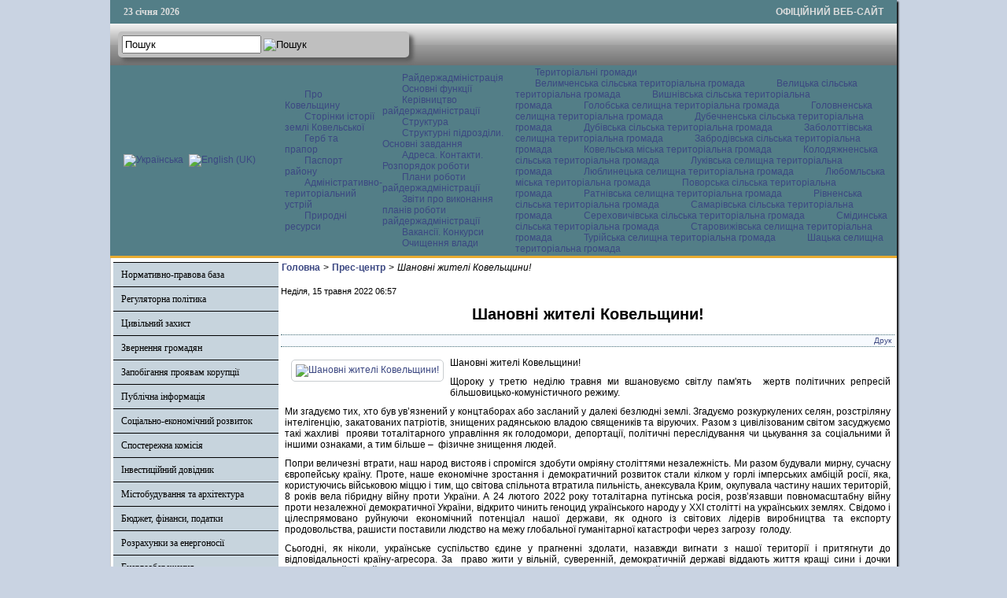

--- FILE ---
content_type: text/html; charset=utf-8
request_url: http://www.koveladm.gov.ua/press-tsentr/item/19172-shanovni-zhyteli-kovelshchyny
body_size: 43159
content:

<!DOCTYPE html PUBLIC "-//W3C//DTD XHTML 1.0 Transitional//EN" "http://www.w3.org/TR/xhtml1/DTD/xhtml1-transitional.dtd">
<html xmlns="http://www.w3.org/1999/xhtml" xml:lang="uk-ua" lang="uk-ua" dir="ltr" >
<head>
      <base href="http://www.koveladm.gov.ua/press-tsentr/item/19172-shanovni-zhyteli-kovelshchyny" />
  <meta http-equiv="content-type" content="text/html; charset=utf-8" />
  <meta name="title" content="Шановні жителі Ковельщини!" />
  <meta name="description" content="Шановні жителі Ковельщини! Щороку у третю неділю травня ми вшановуємо світлу пам'ять жертв політичних репресій більшовицько-комуністичного режиму. Ми..." />
  <title>Шановні жителі Ковельщини!</title>
  <link href="/templates/ratadmin/favicon.ico" rel="shortcut icon" type="image/vnd.microsoft.icon" />
  <link rel="stylesheet" href="https://cdnjs.cloudflare.com/ajax/libs/magnific-popup.js/1.1.0/magnific-popup.min.css" type="text/css" />
  <link rel="stylesheet" href="/css/template.css" type="text/css" />
  <link rel="stylesheet" href="/media/mod_languages/css/template.css" type="text/css" />
  <style type="text/css">

						/* K2 - Magnific Popup Overrides */
						.mfp-iframe-holder {padding:10px;}
						.mfp-iframe-holder .mfp-content {max-width:100%;width:100%;height:100%;}
						.mfp-iframe-scaler iframe {background:#fff;padding:10px;box-sizing:border-box;box-shadow:none;}
					
  </style>
  <script src="https://cdnjs.cloudflare.com/ajax/libs/jquery/1.7.2/jquery.min.js" type="text/javascript"></script>
  <script src="https://cdnjs.cloudflare.com/ajax/libs/magnific-popup.js/1.1.0/jquery.magnific-popup.min.js" type="text/javascript"></script>
  <script src="/media/k2/assets/js/k2.frontend.js?v=2.9.0&amp;sitepath=/" type="text/javascript"></script>
  <script src="/media/system/js/mootools-core.js" type="text/javascript"></script>
  <script src="/media/system/js/core.js" type="text/javascript"></script>
  <script src="/media/system/js/mootools-more.js" type="text/javascript"></script>
  <script src="/js/ScrollSpy-yui-compressed.js" type="text/javascript"></script>
  <script src="/js/topofthepage.js" type="text/javascript"></script>
  <script src="/js/crawler.js" type="text/javascript"></script>
  <script src="/js/yahoo_2.0.0-b2.js" type="text/javascript"></script>
  <script src="/js/event_2.0.0-b2.js" type="text/javascript"></script>
  <script src="/js/dom_2.0.2-b3.js" type="text/javascript"></script>
  <script src="/js/animation_2.0.0-b3.js" type="text/javascript"></script>
  <script src="/js/script.js" type="text/javascript"></script>
  <script type="text/javascript">
window.plg_system_topofthepage_options = {"buttontext":"\u0414\u043e \u043f\u043e\u0447\u0430\u0442\u043a\u0443 \u0441\u0442\u043e\u0440\u0456\u043d\u043a\u0438","scrollspy":"200","styles":{"opacity":0,"position":"fixed","display":"block","bottom":"0px","right":"0px"},"topalways":false};
function addLoadEvent(func){if(typeof window.addEvent=='function'){window.addEvent('load',function(){func()});}else if(typeof window.onload!='function'){window.onload=func;}else{var oldonload=window.onload;window.onload=function(){if(oldonload){oldonload();}func();}}}addLoadEvent(function(){marqueeInit({uniqueid: 'myimgscrawler-1',style:{'width':'1000px','height':'70px','background':'#C7D4DD'},inc:1,mouse:'pause',direction:'right',valign:'top',moveatleast:1,neutral:50,savedirection:true});});
  </script>
  <link type='text/css' href='http://www.koveladm.gov.ua/modules/mod_swmenufree/styles/menu.css' rel='stylesheet' />
  <script type="text/javascript" src="http://www.koveladm.gov.ua/modules/mod_swmenufree/DropDownMenuX_Packed.js"></script>

    <link rel="stylesheet" href="/css/system.css" type="text/css" />
    <link rel="stylesheet" href="/css/general.css" type="text/css" />    
    <link rel="stylesheet" href="/css/template.css" type="text/css" />
   


</head>
<body>
<div id="wrapper">
<table id="top">
<tbody>
<tr>
<td width='150' style="text-align: left;"><span id="date">23 січня 2026</span></td>
<td width='650'>

</td>
<td width='200' style="text-align: right;">
<span id="off">ОФІЦІЙНИЙ ВЕБ-САЙТ</span>
</td>
</tr>
</tbody>
</table>
	

		<div id="search">
		
<div id="k2ModuleBox108" class="k2SearchBlock k2LiveSearchBlock">
    <form action="/oth/itemlist/search" method="get" autocomplete="off" class="k2SearchBlockForm">
        <input type="text" value="Пошук" name="searchword" class="inputbox" onblur="if(this.value=='') this.value='Пошук';" onfocus="if(this.value=='Пошук') this.value='';" />

                        <input type="image" alt="Пошук" class="button" onclick="this.form.searchword.focus();" src="/components/com_k2/images/search.png" />
                
        
        
                <input type="hidden" name="format" value="html" />
        <input type="hidden" name="t" value="" />
        <input type="hidden" name="tpl" value="search" />
        
            </form>

        <div class="k2LiveSearchResults"></div>
    </div>

	</div>
	
	
	<div>
		<a href="/index.php"  id="logo">
			<img src="/images/logo.jpg" width="1000px" height="152px" alt="" title="" />
		</a>
		<div class="clr"></div>
	</div>
	
	<table class="topnav" border="0" align="center" cellpadding="0" cellspacing="0">
		<tr>
			<td width="220">
					
			<table cellpadding="0" cellspacing="0" class="moduletable">
			<tr>
			<td>
				<div class="mod-languages">

	<ul class="lang-inline">
						<li class="lang-active" dir="ltr">
			<a href="/">
							<img src="/media/mod_languages/images/uk.gif" alt="Українська" title="Українська" />						</a>
			</li>
								<li class="" dir="ltr">
			<a href="/en/">
							<img src="/media/mod_languages/images/en.gif" alt="English (UK)" title="English (UK)" />						</a>
			</li>
				</ul>

</div>
			</td>
		</tr>
		</table>
	
	
				</td>
			<td width="780">
					<div id="nav">		
		<table  id="outertable" align="right" class="outer"><tr><td><div id="outerwrap">
<table cellspacing="0" border="0" cellpadding="0" id="swmenu" class="ddmx"  > 
<tr> 
<td class='item11'> 
<a href="javascript:void(0);" class="item1">Про Ковельщину</a><div class="section"  ><a href="/vidomosti-pro-raion/storinky-istorii-zemli-kovelskoi" class="item2 first"  style="" >Сторінки історії землі Ковельської</a>
<a href="/vidomosti-pro-raion/herb-ta-prapor" class="item2"  style="" >Герб та прапор</a>
<a href="/vidomosti-pro-raion/pasport-raionu" class="item2"  style="" >Паспорт району</a>
<a href="/vidomosti-pro-raion/administratyvno-terytorialnyi-ustrii" class="item2"  style="" >Адміністративно-територіальний устрій</a>
<a href="/vidomosti-pro-raion/pryrodni-resursy" class="item2 last"  style="" >Природні ресурси</a>
</div></td> 
<td class='item11'> 
<a href="javascript:void(0);" class="item1">Райдержадміністрація</a><div class="section"  ><a href="/raiderzhadministratsiia/osnovni-funktsii" class="item2 first"  style="" >Основні функції</a>
<a href="/raiderzhadministratsiia/kerivnytstvo-raiderzhadministratsii" class="item2"  style="" >Керівництво райдержадміністрації  </a>
<a href="/raiderzhadministratsiia/struktura" class="item2"  style="" >Структура</a>
<a href="/raiderzhadministratsiia/strukturni-pidrozdily-osnovni-funktsii" class="item2"  style="" >Структурні підрозділи. Основні завдання</a>
<a href="/raiderzhadministratsiia/kontakty-rozporiadok-roboty" class="item2"  style="" >Адреса. Контакти. Розпорядок роботи </a>
<a href="/raiderzhadministratsiia/plany-roboty-raiderzhadministratsii-ta-zvity-pro-ikh-vykonannia" class="item2"  style="" >Плани роботи райдержадміністрації</a>
<a href="/raiderzhadministratsiia/plany-roboty-raiderzhadministratsii-ta-zvity-pro-ikh-vykonannia-2" class="item2"  style="" >Звіти про виконання планів роботи райдержадміністрації</a>
<a href="/raiderzhadministratsiia/vakansii" class="item2"  style="" >Вакансії. Конкурси</a>
<a href="/raiderzhadministratsiia/ochyshchennia-vlady" class="item2 last"  style="" >Очищення влади</a>
</div></td> 
<td class='item11 last'> 
<a href="/oth" class="item1 last">Територіальні громади </a><div class="section"  ><a href="https://velymchenska-gromada.gov.ua/"  style=""  target="_blank" class="item2 first" >Велимченська сільська територіальна громада</a><a href="https://velycka-gromada.gov.ua/"  style=""  target="_blank" class="item2" >Велицька сільська територіальна громада</a><a href="https://vyshniv-gromada.gov.ua/"  style=""  target="_blank" class="item2" >Вишнівська сільська територіальна громада</a><a href="https://golobska-gromada.gov.ua/"  style=""  target="_blank" class="item2" >Голобська селищна територіальна громада</a><a href="https://golovnenska-gromada.gov.ua/"  style=""  target="_blank" class="item2" >Головненська селищна територіальна громада</a><a href="https://dubechnenska-gromada.gov.ua/"  style=""  target="_blank" class="item2" >Дубечненська сільська територіальна громада</a><a href="https://dubivska-gromada.gov.ua/"  style=""  target="_blank" class="item2" >Дубівська сільська територіальна громада</a><a href="https://zabolottivska-gromada.gov.ua/"  style=""  target="_blank" class="item2" >Заболоттівська селищна територіальна громада</a><a href="https://zabrodivska-gromada.gov.ua/"  style=""  target="_blank" class="item2" >Забродівська сільська територіальна громада</a><a href="https://kowelrada.gov.ua/"  style=""  target="_blank" class="item2" >Ковельська міська територіальна громада</a><a href="http://kolodyazhne.gromada.org.ua/"  style=""  target="_blank" class="item2" >Колодяжненська сільська територіальна громада</a><a href="https://lukivska-gromada.gov.ua/"  style=""  target="_blank" class="item2" >Луківська селищна територіальна громада</a><a href="https://www.lyublynets-gromada.org.ua/"  style=""  target="_blank" class="item2" >Люблинецька селищна територіальна громада</a><a href="https://lubomlmisto.gov.ua/"  style=""  target="_blank" class="item2" >Любомльська міська територіальна громада</a><a href="https://povorska-gromada.gov.ua/"  style=""  target="_blank" class="item2" >Поворська сільська територіальна громада</a><a href="https://ratnesel.gov.ua/"  style=""  target="_blank" class="item2" >Ратнівська селищна територіальна громада</a><a href="https://rivnenska.gromada.org.ua/"  style=""  target="_blank" class="item2" >Рівненська сільська територіальна громада</a><a href="https://samary-otg.gov.ua/"  style=""  target="_blank" class="item2" >Самарівська сільська територіальна громада</a><a href="https://serehovychivska-gromada.gov.ua/"  style=""  target="_blank" class="item2" >Сереховичівська сільська територіальна громада</a><a href="https://smidynotg.gov.ua/"  style=""  target="_blank" class="item2" >Смідинська сільська територіальна громада</a><a href="https://stvselrada.gov.ua/"  style=""  target="_blank" class="item2" >Старовижівська селищна територіальна громада</a><a href="https://turiyska-gromada.gov.ua/"  style=""  target="_blank" class="item2" >Турійська селищна територіальна громада</a><a href="https://shsrada.gov.ua/"  style=""  target="_blank" class="item2 last" >Шацька селищна територіальна громада</a></div></td> 
</tr> 
</table></div></td></tr></table><hr style="display:block;clear:left;margin:-0.66em 0;visibility:hidden;" /> 
<script type="text/javascript">
<!--
function makemenu(){
var ddmx = new DropDownMenuX('swmenu');
ddmx.type = 'horizontal/left'; 
ddmx.delay.show = 0;
ddmx.iframename = 'ddmx';
ddmx.delay.hide = 304;
ddmx.effect = 'none';
ddmx.position.levelX.left = 0;
ddmx.position.levelX.top = 0;
ddmx.position.level1.left = 0;
ddmx.position.level1.top = 5; 
ddmx.fixIeSelectBoxBug = false;
ddmx.autoposition = false;
ddmx.activesub='' ;
ddmx.init(); 
}
if ( typeof window.addEventListener != "undefined" )
window.addEventListener( "load", makemenu, false );
else if ( typeof window.attachEvent != "undefined" ) { 
window.attachEvent( "onload", makemenu );
}
else {
if ( window.onload != null ) {
var oldOnload = window.onload;
window.onload = function ( e ) { 
oldOnload( e ); 
makemenu() 
} 
}  
else  { 
window.onload = makemenu();
} }
//--> 
</script>  
<script type="text/javascript">
<!--
jQuery('#swmenu').parents().css('overflow','visible');
jQuery('html').css('overflow','auto');
jQuery('#swmenu').parents().css('z-index','1');
jQuery('#swmenu').css('z-index','501');
//-->
</script>

	</div>
				</td>
		</tr>
	</table>
	
	
	
	
<table class="maincontent"  border="0" align="center" cellpadding="0" cellspacing="0">
          <tr>
                              <td valign="top" class="lcol">
                 <div class="leftrow">
                  			<div class="moduletable">
					
<dl class="accordion-menu">
			<dt class="a-m-t"><a  href="/">Нормативно-правова база  </a></dt>
		<dd class="a-m-d ">
			<div class="bd">
				<ul class="ojaccordionmenu_yaho">
									<li class="oj-accord_li">
						<a  class="" href="/normatyvno-pravova-baza/rozporiadzhennia-holovy-raiderzhadministratsii">Розпорядження голови райдержадміністрації </a>
					</li>
									<li class="oj-accord_li">
						<a  class="" href="/normatyvno-pravova-baza/poriadok-oskarzhen-rozporiadzhen-holovy-raiderzhadministratsii">Порядок оскаржень розпоряджень голови райдержадміністрації </a>
					</li>
								</ul>
			</div>
		</dd>
				<dt class="a-m-t"><a  href="/">Регуляторна політика </a></dt>
		<dd class="a-m-d ">
			<div class="bd">
				<ul class="ojaccordionmenu_yaho">
									<li class="oj-accord_li">
						<a  class="" href="/rehuliatorna-polityka/plan-pidhotovky-proektiv-rehuliatornykh-aktiv">План підготовки проектів регуляторних актів </a>
					</li>
									<li class="oj-accord_li">
						<a  class="" href="/rehuliatorna-polityka/opryliudnennia-proektiv-rehuliatornykh-aktiv">Оприлюднення проектів регуляторних актів </a>
					</li>
									<li class="oj-accord_li">
						<a  class="" href="/rehuliatorna-polityka/vidstezhennia-rezultatyvnosti-rehuliatornykh-aktiv">Відстеження результативності регуляторних актів </a>
					</li>
									<li class="oj-accord_li">
						<a  class="" href="/rehuliatorna-polityka/vidomosti-pro-rehuliatornu-diialnist"> Відомості про регуляторну діяльність</a>
					</li>
								</ul>
			</div>
		</dd>
				<dt class="a-m-t"><a  href="/tsentr-nadannia-administratyvnykh-posluh">Цивільний захист </a></dt>
		<dd class="a-m-d ">
			<div class="bd">
				<ul class="ojaccordionmenu_yaho">
									<li class="oj-accord_li">
						<a  class="" href="/tsentr-nadannia-administratyvnykh-posluh/posluhy-tsentru">Захисні споруди</a>
					</li>
									<li class="oj-accord_li">
						<a  class="" href="/tsentr-nadannia-administratyvnykh-posluh/informatsiia-pro-tsnap">Рішення районної комісії з питань ТЕБ та НС</a>
					</li>
									<li class="oj-accord_li">
						<a  class="" href="/tsentr-nadannia-administratyvnykh-posluh/shtab-z-likvidatsii-naslidkiv-medyko-biolohichnoi-nadzvychainoi-sytuatsii-raionnoho-rivnia">Штаб з ліквідації наслідків медико-біологічної надзвичайної ситуації районного рівня</a>
					</li>
								</ul>
			</div>
		</dd>
				<dt class="a-m-t"><a  href="/">Звернення громадян</a></dt>
		<dd class="a-m-d ">
			<div class="bd">
				<ul class="ojaccordionmenu_yaho">
									<li class="oj-accord_li">
						<a  class="" href="/zvernennia-hromadian/hrafik-pryiomu-hromadian-kerivnytstvom">Графік прийому громадян керівництвом</a>
					</li>
									<li class="oj-accord_li">
						<a  class="" href="http://zvernennia.voladm.gov.ua/koveladm">Електронне звернення</a>
					</li>
									<li class="oj-accord_li">
						<a  class="" href="/zvernennia-hromadian/pro-robotu-iz-zvernenniamy-hromadian-v-raiderzhadministratsii">Про роботу із зверненнями громадян в райдержадміністрації </a>
					</li>
									<li class="oj-accord_li">
						<a  class="" href="/zvernennia-hromadian/aktualni-pytannia-shchodo-zvernen-hromadian">Актуальні питання щодо звернень громадян </a>
					</li>
								</ul>
			</div>
		</dd>
					<li class="a-m-t"><a  href="/zapobihannia-proiavam-koruptsii">Запобігання проявам корупції </a></li>
						<li class="a-m-t"><a  href="/publichna-informatsiia2">Публічна інформація</a></li>
					<dt class="a-m-t"><a  href="/ekonomika">Соціально-економічний розвиток</a></dt>
		<dd class="a-m-d ">
			<div class="bd">
				<ul class="ojaccordionmenu_yaho">
									<li class="oj-accord_li">
						<a  class="" href="/ekonomika/ekonomika-raionu">Економіка</a>
					</li>
									<li class="oj-accord_li">
						<a  class="" href="/ekonomika/promyslovist">Промисловість </a>
					</li>
									<li class="oj-accord_li">
						<a  class="" href="/ekonomika/silske-hospodarstvo">Сільське господарство</a>
					</li>
									<li class="oj-accord_li">
						<a  class="" href="/ekonomika/pidpryiemnytstvo">Підприємництво</a>
					</li>
								</ul>
			</div>
		</dd>
				<dt class="a-m-t"><a  href="/promyslovist">Спостережна комісія </a></dt>
		<dd class="a-m-d ">
			<div class="bd">
				<ul class="ojaccordionmenu_yaho">
									<li class="oj-accord_li">
						<a  class="" href="/promyslovist/tekhnichna-dopomoha">Плани роботи спостережної комісії </a>
					</li>
								</ul>
			</div>
		</dd>
				<dt class="a-m-t"><a  href="/">Інвестиційний довідник  </a></dt>
		<dd class="a-m-d ">
			<div class="bd">
				<ul class="ojaccordionmenu_yaho">
									<li class="oj-accord_li">
						<a  class="" href="/investytsiinyi-dovidnyk/investytsiini-propozytsii-pidpryiemstv-raionu">Інвестиційні пропозиції району</a>
					</li>
									<li class="oj-accord_li">
						<a  class="" href="/investytsiinyi-dovidnyk/zemelni-dilianky-ta-promyslovi-maidanchyky">Земельні ділянки та промислові майданчики</a>
					</li>
									<li class="oj-accord_li">
						<a  class="" href="/investytsiinyi-dovidnyk/naiavni-vyrobnychi-ofisni-prymishchennia">Наявні виробничі, офісні приміщення</a>
					</li>
								</ul>
			</div>
		</dd>
					<li class="a-m-t"><a  href="/mistobuduvannia-ta-arkhitektura">Містобудування та архітектура</a></li>
					<dt class="a-m-t"><a  href="/">Бюджет, фінанси, податки</a></dt>
		<dd class="a-m-d ">
			<div class="bd">
				<ul class="ojaccordionmenu_yaho">
									<li class="oj-accord_li">
						<a  class="" href="/biudzhet/vidomosti-pro-vykonannia-biudzhetiv">Відомості про виконання бюджетів</a>
					</li>
									<li class="oj-accord_li">
						<a  class="" href="/biudzhet/pasporty-biudzhetnykh-prohram">Паспорти бюджетних програм</a>
					</li>
									<li class="oj-accord_li">
						<a  class="" href="/biudzhet/splata-podatkiv">Сплата податків</a>
					</li>
									<li class="oj-accord_li">
						<a  class="" href="/biudzhet/vyplaty">Виплати </a>
					</li>
								</ul>
			</div>
		</dd>
					<li class="a-m-t"><a  href="/rozrakhunky-za-enerhonosii">Розрахунки за енергоносії</a></li>
						<li class="a-m-t"><a  href="/enerhozberezhennia">Енергозбереження</a></li>
					<dt class="a-m-t"><a  href="/publichni-zakupivli">Публічні закупівлі</a></dt>
		<dd class="a-m-d ">
			<div class="bd">
				<ul class="ojaccordionmenu_yaho">
									<li class="oj-accord_li">
						<a  class="" href="/publichni-zakupivli/prozorist-i-pidzvitnist">Прозорість і підзвітність</a>
					</li>
									<li class="oj-accord_li">
						<a  class="" href="/publichni-zakupivli/obhruntuvannia-zakupivel">Обгрунтування закупівель</a>
					</li>
								</ul>
			</div>
		</dd>
					<li class="a-m-t"><a  href="/sotsialnyi-zakhyst-naselennia">Соціальний захист населення</a></li>
						<li class="a-m-t"><a  href="/protydiia-domashnomu-nasylstvu">Протидія домашньому насильству</a></li>
						<li class="a-m-t"><a  href="/okhorona-zdorov-ia">Все про COVID-19</a></li>
					<dt class="a-m-t"><a  href="/osvita">Гуманітарний розвиток району</a></dt>
		<dd class="a-m-d ">
			<div class="bd">
				<ul class="ojaccordionmenu_yaho">
									<li class="oj-accord_li">
						<a  class="" href="/osvita/kultura-i-mystetstvo">Культура і мистецтво </a>
					</li>
									<li class="oj-accord_li">
						<a  class="" href="/osvita/sport">Спорт</a>
					</li>
									<li class="oj-accord_li">
						<a  class="" href="/osvita/osvita">Освіта</a>
					</li>
								</ul>
			</div>
		</dd>
					<li class="a-m-t"><a  href="/vlada-i-hromadskist">Влада і громадськість</a></li>
						<li class="a-m-t"><a  href="/hromadska-rada">Громадська рада</a></li>
					<dt class="a-m-t active"><a  href="/press-tsentr">Прес-центр</a></dt>
		<dd class="a-m-d ">
			<div class="bd">
				<ul class="ojaccordionmenu_yaho">
									<li class="oj-accord_li">
						<a  class="" href="/">Новини</a>
					</li>
									<li class="oj-accord_li">
						<a  class="" href="/press-tsentr/zakhody-podii-oholoshennia">Заходи. Події. Оголошення</a>
					</li>
								</ul>
			</div>
		</dd>
					<li class="a-m-t"><a  href="/reformy-v-ukraini">Реформи в Україні</a></li>
					<dt class="a-m-t"><a  href="/yevropeiska-intehratsiia">Європейська інтеграція </a></dt>
		<dd class="a-m-d ">
			<div class="bd">
				<ul class="ojaccordionmenu_yaho">
									<li class="oj-accord_li">
						<a  class="" href="/yevropeiska-intehratsiia/ukraina-nato">Україна - НАТО </a>
					</li>
								</ul>
			</div>
		</dd>
					<li class="a-m-t"><a  href="/derzhavnyi-reiestr-vybortsiv">Державний реєстр виборців</a></li>
						<li class="a-m-t"><a  href="/informatsiia-z-ustanov-raionu">Інформація з установ району</a></li>
						<li class="a-m-t"><a  href="/pasazhyrski-perevezennia">Пасажирські перевезення </a></li>
						<li class="a-m-t"><a  href="/okhorona-navkolyshnoho-pryrodnoho-seredovyshcha-raionu">Охорона природи</a></li>
			</dl>		</div>
			<div class="moduletable_cal">
					<h3>АРХІВ НОВИН</h3>
					
<div id="k2ModuleBox92" class="k2CalendarBlock _cal">
    <table class="calendar">
<tr>
<td class="calendarNavMonthPrev"><a class="calendarNavLink" href="/index.php?option=com_k2&amp;view=itemlist&amp;task=calendar&amp;month=12&amp;year=2025&amp;catid=24&amp;Itemid=186">&laquo;</a></td>
<td class="calendarCurrentMonth" colspan="5">Січень 2026</td>
<td class="calendarNavMonthNext"><a class="calendarNavLink" href="/index.php?option=com_k2&amp;view=itemlist&amp;task=calendar&amp;month=2&amp;year=2026&amp;catid=24&amp;Itemid=186">&raquo;</a></td>
</tr>
<tr>
<td class="calendarDayName" style="width:14%">Пн</td>
<td class="calendarDayName" style="width:14%">Вт</td>
<td class="calendarDayName" style="width:14%">Ср</td>
<td class="calendarDayName" style="width:14%">Чт</td>
<td class="calendarDayName" style="width:14%">Пт</td>
<td class="calendarDayName" style="width:14%">Сб</td>
<td class="calendarDayName" style="width:14%">Нд</td>
</tr>
<tr>
<td class="calendarDateEmpty">&nbsp;</td>
<td class="calendarDateEmpty">&nbsp;</td>
<td class="calendarDateEmpty">&nbsp;</td>
<td class="calendarDateLinked"><a href="/oth/itemlist/date/2026/1/1?catid=24">1</a></td>
<td class="calendarDateLinked"><a href="/oth/itemlist/date/2026/1/2?catid=24">2</a></td>
<td class="calendarDate">3</td>
<td class="calendarDate">4</td>
</tr>
<tr>
<td class="calendarDateLinked"><a href="/oth/itemlist/date/2026/1/5?catid=24">5</a></td>
<td class="calendarDateLinked"><a href="/oth/itemlist/date/2026/1/6?catid=24">6</a></td>
<td class="calendarDateLinked"><a href="/oth/itemlist/date/2026/1/7?catid=24">7</a></td>
<td class="calendarDateLinked"><a href="/oth/itemlist/date/2026/1/8?catid=24">8</a></td>
<td class="calendarDateLinked"><a href="/oth/itemlist/date/2026/1/9?catid=24">9</a></td>
<td class="calendarDate">10</td>
<td class="calendarDate">11</td>
</tr>
<tr>
<td class="calendarDateLinked"><a href="/oth/itemlist/date/2026/1/12?catid=24">12</a></td>
<td class="calendarDateLinked"><a href="/oth/itemlist/date/2026/1/13?catid=24">13</a></td>
<td class="calendarDateLinked"><a href="/oth/itemlist/date/2026/1/14?catid=24">14</a></td>
<td class="calendarDateLinked"><a href="/oth/itemlist/date/2026/1/15?catid=24">15</a></td>
<td class="calendarDateLinked"><a href="/oth/itemlist/date/2026/1/16?catid=24">16</a></td>
<td class="calendarDateLinked"><a href="/oth/itemlist/date/2026/1/17?catid=24">17</a></td>
<td class="calendarDate">18</td>
</tr>
<tr>
<td class="calendarDateLinked"><a href="/oth/itemlist/date/2026/1/19?catid=24">19</a></td>
<td class="calendarDateLinked"><a href="/oth/itemlist/date/2026/1/20?catid=24">20</a></td>
<td class="calendarDateLinked"><a href="/oth/itemlist/date/2026/1/21?catid=24">21</a></td>
<td class="calendarDateLinked"><a href="/oth/itemlist/date/2026/1/22?catid=24">22</a></td>
<td class="calendarToday">23</td>
<td class="calendarDate">24</td>
<td class="calendarDate">25</td>
</tr>
<tr>
<td class="calendarDate">26</td>
<td class="calendarDate">27</td>
<td class="calendarDate">28</td>
<td class="calendarDate">29</td>
<td class="calendarDate">30</td>
<td class="calendarDate">31</td>
<td class="calendarDateEmpty">&nbsp;</td>
</tr>
</table>
    <div class="clr"></div>
</div>
		</div>
			<div class="moduletable">
					

<div class="custom"  >
	<table style="border: 1px solid #3E6670; font-family: Arial; font-size: 12px; background-color: #e6eaf4; width: 210px;" cellspacing="0" cellpadding="0">
<tbody>
<tr>
<td>
<table style="width: 100%;" cellspacing="0" cellpadding="0">
<tbody>
<tr>
<td style="width: 8px; height: 30px;" bgcolor="#3E6670">&nbsp;</td>
<td align="center" bgcolor="#3E6670"><a style="color: #ffffff; font-family: Arial; font-size: 12px;" href="http://rp5.ua/222/ua"><strong>Служба зайнятості</strong></a></td>
<td style="width: 8px; height: 30px;" bgcolor="#3E6670">&nbsp;</td>
</tr>
</tbody>
</table>
</td>
</tr>
<tr>
<td style="padding: 0;" valign="top"><a href="https://vol.dcz.gov.ua/" target="_blank" rel="noopener"><img style="margin: 5px auto; display: block;" src="/photos/centrzaynatosti.png" alt="centrzaynatosti" width="167" height="137" /></a></td>
</tr>
</tbody>
</table></div>
		</div>
			<div class="moduletable">
					

<div class="custom"  >
	<table style="border: 1px solid #3E6670; font-family: Arial; font-size: 12px; background-color: #e6eaf4; width: 210px;" cellspacing="0" cellpadding="0">
<tbody>
<tr>
<td>
<table style="width: 100%;" cellspacing="0" cellpadding="0">
<tbody>
<tr>
<td style="width: 8px; height: 30px;" bgcolor="#3E6670">&nbsp;</td>
<td align="center" bgcolor="#3E6670">
<p style="color: #ffffff; font-family: Arial; font-size: 12px;"><strong>Публічні закупівлі</strong></p>
</td>
<td style="width: 8px; height: 30px;" bgcolor="#3E6670">&nbsp;</td>
</tr>
</tbody>
</table>
</td>
</tr>
<tr>
<td style="padding: 0;" valign="top"><a href="http://koveladm.gov.ua/publichni-zakupivli/prozorist-i-pidzvitnist" target="_self" rel="noopener"><img style="margin: 5px auto; display: block;" src="/photos/zakypivli.jpg" alt="zakypivli" width="200" height="114" /></a></td>
</tr>
</tbody>
</table></div>
		</div>
	                  
                 </div>
             </td>
<td class="bgline" ><img  src="/images/px.gif" alt="" width="7" border="0"/></td>
       
	
			  <td valign="top"  width="100%" >	
	
		<table width="100%"  border="0" cellspacing="0" cellpadding="0" style="border-top: 5px solid #ffffff;">


<div id="system-message-container">
</div>

             
          <tr valign="top" >
                   <td colspan="3">
                        <div>
	<table cellpadding="0" cellspacing="0" class="moduletable">
			<tr>
			<td>
				
<div id="k2ModuleBox107" class="k2BreadcrumbsBlock">
    <span class="bcTitle"></span><a href="http://www.koveladm.gov.ua/">Головна</a><span class="bcSeparator">></span><a href="/press-tsentr">Прес-центр</a><span class="bcSeparator">></span>Шановні жителі Ковельщини!</div>
			</td>
		</tr>
		</table>
	

                        </div>
                   </td> 
          </tr>
               <tr><td colspan="3"></td></tr>




         


<tr align="left" valign="top">
<td colspan="3" style="border-top: 3px solid #ffffff; padding: 3px;">
<div class="main">



<!-- Start K2 Item Layout -->
<span id="startOfPageId19172"></span>

<div id="k2Container" class="itemView">

	<!-- Plugins: BeforeDisplay -->
	
	<!-- K2 Plugins: K2BeforeDisplay -->
	
	<div class="itemHeader">

		<!-- Date created -->
	<span class="itemDateCreated">
		Неділя, 15 травня 2022 06:57	</span>
	
		<!-- Item title -->
	<h2 class="itemTitle">
		
		Шановні жителі Ковельщини!
			</h2>
	
	
	</div>

	<!-- Plugins: AfterDisplayTitle -->
	
	<!-- K2 Plugins: K2AfterDisplayTitle -->
	
		<div class="itemToolbar">
		<ul>
			
						<!-- Print Button -->
			<li>
				<a class="itemPrintLink" rel="nofollow" href="/press-tsentr/item/19172-shanovni-zhyteli-kovelshchyny?tmpl=component&amp;print=1" onclick="window.open(this.href,'printWindow','width=900,height=600,location=no,menubar=no,resizable=yes,scrollbars=yes'); return false;">
					<span>Друк</span>
				</a>
			</li>
			
			
			
			
			
					</ul>
		<div class="clr"></div>
	</div>
	
	
	<div class="itemBody">

		<!-- Plugins: BeforeDisplayContent -->
		
		<!-- K2 Plugins: K2BeforeDisplayContent -->
		
				<!-- Item Image -->
		<div class="itemImageBlock">
			<span class="itemImage">
				<a data-k2-modal="image" href="/media/k2/items/cache/b138d98e5c20ce0e290c7c35f20f619a_XL.jpg" title="Натисніть для попереднього перегляду зображень">
					<img src="/media/k2/items/cache/b138d98e5c20ce0e290c7c35f20f619a_S.jpg" alt="Шановні жителі Ковельщини!" style="width:150px; height:auto;" />
				</a>
			</span>

			
			
			<div class="clr"></div>
		</div>
		
		
		
				<!-- Item fulltext -->
		<div class="itemFullText">
			<p>Шановні жителі Ковельщини!</p>
<p>Щороку у третю неділю травня ми вшановуємо світлу пам'ять  жертв політичних репресій більшовицько-комуністичного режиму.</p>
<p>Ми згадуємо тих, хто був ув’язнений у концтаборах або засланий у далекі безлюдні землі. Згадуємо розкуркулених селян, розстріляну інтелігенцію, закатованих патріотів, знищених радянською владою священиків та віруючих. Разом з цивілізованим світом засуджуємо такі жахливі  прояви тоталітарного управління як голодомори, депортації, політичні переслідування чи цькування за соціальними й іншими ознаками, а тим більше –  фізичне знищення людей.</p>
<p>Попри величезні втрати, наш народ вистояв і спромігся здобути омріяну століттями незалежність. Ми разом будували мирну, сучасну європейську країну. Проте, наше економічне зростання і демократичний розвиток стали кілком у горлі імперських амбіцій росії, яка, користуючись військовою міццю і тим, що світова спільнота втратила пильність, анексувала Крим, окупувала частину наших територій, 8 років вела гібридну війну проти України. А 24 лютого 2022 року тоталітарна путінська росія, розв’язавши повномасштабну війну проти незалежної демократичної України, відкрито чинить геноцид українського народу у XXI столітті на українських землях. Свідомо і цілеспрямовано руйнуючи економічний потенціал нашої держави, як одного із світових лідерів виробництва та експорту продовольства, рашисти поставили людство на межу глобальної гуманітарної катастрофи через загрозу  голоду.</p>
<p>Сьогодні, як ніколи, українське суспільство єдине у прагненні здолати, назавжди вигнати з нашої території і притягнути до відповідальності країну-агресора. За  право жити у вільній, суверенній, демократичній державі віддають життя кращі сини і дочки України. У цій святій для нас боротьбі відчуваємо солідарність і допомогу європейської та світової спільноти, що згуртувалась задля збереження миру, демократичного розвитку усіх держав та націй.</p>
<p>У єдності ми сильні і непереборні. Пам’ятаймо всіх, хто віддав своє життя за рідну Україну. Цінуймо історію нашого волелюбного, нескореного, героїчного народу, не шкодуймо зусиль для перемоги над ворогом. Будуймо гідне майбутнє разом!</p>
<p>Низький уклін і наша спільна молитва за вічний спокій усіх співвітчизників, які загинули унаслідок політичних репресій та переслідувань. Вічна пам’ять закатованим та безневинно загиблим.</p>
<p>Слава Україні! Героям слава!</p>
<p>З повагою,</p>
<p>Ольга Черен, начальник Ковельської районної військової адміністрації</p>
<p>В’ячеслав Шворак, голова Ковельської районної ради</p>		</div>
		
		
		<div class="clr"></div>

		
				<div class="itemContentFooter">

						<!-- Item Hits -->
			<span class="itemHits">
				Переглядів <b>829</b> 			</span>
			
			
			<div class="clr"></div>
		</div>
		
		<!-- Plugins: AfterDisplayContent -->
		
		<!-- K2 Plugins: K2AfterDisplayContent -->
		
		<div class="clr"></div>

	</div>

	
		<div class="itemLinks">

		
		
		
		<div class="clr"></div>
	</div>
	
	
	
	
	
	<div class="clr"></div>

	
	
	
	<!-- Plugins: AfterDisplay -->
	
	<!-- K2 Plugins: K2AfterDisplay -->
	
	
	
		<div class="itemBackToTop">
		<a class="k2Anchor" href="/press-tsentr/item/19172-shanovni-zhyteli-kovelshchyny#startOfPageId19172">
			вгору 		</a>
	</div>
	
	<div class="clr"></div>

</div>
<!-- End K2 Item Layout -->

<!-- JoomlaWorks "K2" (v2.9.0) | Learn more about K2 at http://getk2.org -->



</div>
</td>
          
</tr>

 



  </table>
				</td>
		
		<td class="bgnoright" ><img  src="/images/px.gif" alt="" width="4" border="0"/></td>
	</tr>
</table> 
		
		
		

	
		
	<table id="develop" >
		<tbody>
		<tr>
			<td style="width: 50%;">
				<div>Розробка: Відділ інформаційних технологій</br>апарату Волинської облдержадміністрації</div>				
			</td>
			<td style="width: 50%; margin-left: 60px;" align="right">
				<div>Інформаційне наповнення: </br>Ковельська районна державна адміністрація</div>				
			</td>
		</tr>
		</tbody>
	</table>

		<div id="crawler">
				<div class="moduletable">
					
<div class="ic_marquee" id="myimgscrawler-1">
	<a href="http://www.president.gov.ua/" target="_blank"><img src="/files/ban2/1.png" alt="" style="margin-left:10px" width="110" height="55" /></a><a href="http://www.kmu.gov.ua/" target="_blank"><img src="/files/ban2/2.png" alt="" style="margin-left:10px" width="110" height="55" /></a><a href="http://www.rada.gov.ua/" target="_blank"><img src="/files/ban2/3.jpg" alt="" style="margin-left:10px" width="110" height="55" /></a><a href="http://www.president.gov.ua/news/?cat=34/" target="_blank"><img src="/files/ban2/4.jpg" alt="" style="margin-left:10px" width="110" height="55" /></a><a href="http://volynrada.gov.ua/" target="_blank"><img src="/files/ban2/5.png" alt="" style="margin-left:10px" width="110" height="55" /></a><a href="http://voladm.gov.ua/" target="_blank"><img src="/files/ban2/5_1.jpg" alt="" style="margin-left:10px" width="110" height="55" /></a><a href="http://vl.sfs.gov.ua/" target="_blank"><img src="/files/ban2/6.jpg" alt="" style="margin-left:10px" width="110" height="55" /></a><a href="https://www.kmu.gov.ua/ua/uryadova-garyacha-liniya-1545" target="_blank"><img src="/files/ban2/7.png" alt="" style="margin-left:10px" width="110" height="55" /></a><a href="http://www.drv.gov.ua/portal/!cm_core.cm_index" target="_blank"><img src="/files/ban2/7_1.jpg" alt="" style="margin-left:10px" width="110" height="55" /></a><a href="http://www.municipal.gov.ua/" target="_blank"><img src="/files/ban2/8.jpg" alt="" style="margin-left:10px" width="110" height="55" /></a><a href="http://www.ukrproject.gov.ua/project/nove-zhittya" target="_blank"><img src="/files/ban2/9.jpg" alt="" style="margin-left:10px" width="110" height="55" /></a><a href="http://minregion.gov.ua/index.php?option=com_content&view=article&id=8:guestbook&catid=39:all&Itemid=47" target="_blank"><img src="/files/ban2/9_1.png" alt="" style="margin-left:10px" width="110" height="55" /></a><a href="http://agrex.gov.ua/" target="_blank"><img src="/files/ban2/9_2.gif" alt="" style="margin-left:10px" width="110" height="55" /></a><a href="http://pkr.nads.gov.ua/" target="_blank"><img src="/files/ban2/9_3.jpg" alt="" style="margin-left:10px" width="110" height="55" /></a><a href="http://control.volyn.ua/" target="_blank"><img src="/files/ban2/9_4.jpg" alt="" style="margin-left:10px" width="110" height="55" /></a><a href="http://www.info-kmu.com.ua/" target="_blank"><img src="/files/ban2/9_5.gif" alt="" style="margin-left:10px" width="110" height="55" /></a><a href="http://egov.inf.ua/" target="_blank"><img src="/files/ban2/9_6.png" alt="" style="margin-left:10px" width="110" height="55" /></a><a href="http://www.ap.volyn.ua/index.php/za-ustanovami/276-rajderjadministracii/70-ratnivska-raonna-derzhavna-administratsiya" target="_blank"><img src="/files/ban2/9_7.gif" alt="" style="margin-left:10px" width="110" height="55" /></a><a href="http://saee.gov.ua/uk/programs/map" target="_blank"><img src="/files/ban2/9_71.png" alt="" style="margin-left:10px" width="110" height="55" /></a><a href="http://teplo.gov.ua/" target="_blank"><img src="/files/ban2/9_72.gif" alt="" style="margin-left:10px" width="110" height="55" /></a><a href="http://voladm.gov.ua/yevrointegracijnij-dajdzhest/" target="_blank"><img src="/files/ban2/9_73.png" alt="" style="margin-left:10px" width="110" height="55" /></a><a href="http://ukc.gov.ua/about/diyalnist/348709/" target="_blank"><img src="/files/ban2/9_74.jpg" alt="" style="margin-left:10px" width="110" height="55" /></a><a href="https://nazk.gov.ua/report-corruption" target="_blank"><img src="/files/ban2/9_75.jpg" alt="" style="margin-left:10px" width="110" height="55" /></a></div>
		</div>
	
	</div>
	
	
		<div id="copy"><span style="font-size: 8pt; font-family: arial,helvetica,sans-serif;">Усі права на матеріали, розміщені на цьому сайті, належать Ковельській райдержадміністрації.</br>Адреса: 45000, м. Ковель, вул. Незалежності, 73, факс (0332) 772959, E-mail:  info@koveladm.gov.ua </br>© 2014 <a target="_self" href="/index.php">koveladm.gov.ua</a></span>
		</div>
	</div>

</div>
</body>
</html>